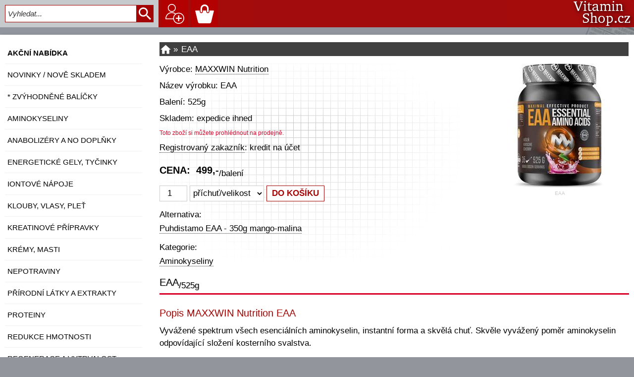

--- FILE ---
content_type: text/html; charset=UTF-8
request_url: https://www.vitaminshop.cz/detail.php?idzb=4313-maxxwin-nutrition-eaa-525g
body_size: 6398
content:
<!doctype html>
<html><head>
<meta http-equiv="content-type" content="text/html; charset=UTF-8" >
<meta name="viewport" content="width=device-width, initial-scale=1">
<title>MAXXWIN Nutrition EAA - 525g</title>
<meta name="description" content="MAXXWIN Nutrition EAA 525g...Vyvážené spektrum všech esenciálních aminokyselin, instantní forma a skvělá chuť. Skvěle vyvážený poměr aminokyselin odpovídající sl">
<meta name="keywords" content="EAA, Essential Amino Acids, esenciální aminokyseliny, MAXXWIN Nutrition">
<meta content="index,follow" name="robots">
<link rel="shortcut icon" href="favicon.ico">
<link href="styly.css" type="text/css" rel="stylesheet">
<style type="text/css">
.etiketa {height : 35px;background : #fff url('etiketa/') no-repeat center 25px;}
</style>
<script type="text/javascript">
function ZobrazSkryj(){
eti=document.getElementById('etiketa').style;
eti.display=(eti.display == 'block')?'none':'block';
document.getElementById("zobrazitetiketu").innerHTML=(eti.display == 'none')?'zobrazit podrobnosti':'skrýt podrobnosti';
var naetiketu = document.getElementById("etiketa");
naetiketu.scrollIntoView();
var poziceEtikety = document.documentElement.scrollTop + document.body.scrollTop;
window.scrollTo(0, poziceEtikety-50);
}
</script>
</head>
<body><script type="text/javascript">
function HledejKontrola(){
hledani=document.getElementById("hledam").value;
hledani2=document.getElementById("hledam2").value;
if (hledani.length < 3 && hledani2.length < 3) {return false;}
else {return true;}
}
function ZobrazMenu(){
window.scrollTo(0,0); 
document.getElementById("imgMenu").className = (document.getElementById("imgMenu").className == 'imgMenu')? 'imgMenuNE' : 'imgMenu';
document.getElementById("obsahMenu").className = (document.getElementById("obsahMenu").className == 'Vdiv')? 'Mdiv' : 'Vdiv';
document.getElementById("obsah").className = (document.getElementById("obsahMenu").className == 'Mdiv')? 'Vdiv' : 'Mdiv';
document.getElementById("imgMenu").style.backgroundColor = (document.getElementById("imgMenu").className == 'imgMenuNE')? '#D80027' : '#b30000';
}
function prohodit(id, prvniTrida, druhaTrida) {
	element=document.getElementById(id);
	element.className = element.className == prvniTrida ? druhaTrida : prvniTrida;
}
</script>
<div id="TOP">&nbsp;</div><div id="fix"><div id="Hmenu"><a unselectable="on" href="#" onclick="ZobrazMenu()" id="imgMenu" class="imgMenu"><span class="MM">&equiv;</span><span class="MX">&times;</span></a><div id="menuLupa"><form action="katalogs.php" name="co" method="get" onsubmit="return HledejKontrola(this);"><input type="text" name="search" id="hledam" class="hledam" autocomplete="off" placeholder="Vyhledat..."><input class="tlacitkoHledej" type="submit" value=" "></form></div><a href="#" class="imgLupa" onclick="prohodit('vyhledat-background', 'schovat', 'hlaska-background')"></a><a unselectable="on" href="prihlaseni.php" class="ucet aktivniNE"></a><a unselectable="on" href="kosik.php" class="kosik aktivniNE"><span id="stavKosik"></span></a><div id="toplogo"><a unselectable="on" href="/" title="www.VitaminShop.cz"></a></div></div></div><div id="vyhledat-background" class="schovat"><div class="hlaska"><h1 class="bila">VYHLEDAT</h1><form action="katalogs.php" name="co2" method="get" onsubmit="return HledejKontrola(this);"><input type="text" name="search" id="hledam2" autofocus class="hledam2" autocomplete="off" placeholder="Vyhledat..."><input class="tlacitkoHledej2" type="submit" value=" "></form><p><a class="tlacitko" href="#" onclick="prohodit('vyhledat-background', 'schovat', 'hlaska-background')">Zavřít</a></p></div></div><div id="stranka"><div id="obsahMenu" class="Mdiv"><p class="kategorieH tucne"><a href="katalog.php?idkat=1&amp;tr=cn&amp;akce">AKČNÍ NABÍDKA</a></p><p class="kategorieH"><a href="katalogs.php?search=novinka">NOVINKY / nově skladem</a></p><p class="kategorieH"><a href="katalog.php?idkat=23-zvyhodnene-balicky">* ZVÝHODNĚNÉ BALÍČKY</a></p><p class="kategorieH"><a href="katalog.php?idkat=2-aminokyseliny">Aminokyseliny</a></p><p class="kategorieH"><a href="katalog.php?idkat=11-anabolizery-a-no-doplnky">Anabolizéry a NO doplňky</a></p><p class="kategorieH"><a href="katalog.php?idkat=18-energeticke-gely-tycinky">Energetické gely, tyčinky</a></p><p class="kategorieH"><a href="katalog.php?idkat=6-iontove-napoje">Iontové nápoje</a></p><p class="kategorieH"><a href="katalog.php?idkat=7-klouby-vlasy-plet">Klouby, vlasy, pleť</a></p><p class="kategorieH"><a href="katalog.php?idkat=12-kreatinove-pripravky">Kreatinové přípravky</a></p><p class="kategorieH"><a href="katalog.php?idkat=72-kremy-masti">Krémy, masti</a></p><p class="kategorieH"><a href="katalog.php?idkat=74-nepotraviny">Nepotraviny</a></p><p class="kategorieH"><a href="katalog.php?idkat=19-prirodni-latky-a-extrakty">Přírodní látky a extrakty</a></p><p class="kategorieH"><a href="katalog.php?idkat=3-proteiny">Proteiny</a></p><p class="kategorieH"><a href="katalog.php?idkat=13-redukce-hmotnosti">Redukce hmotnosti</a></p><p class="kategorieH"><a href="katalog.php?idkat=26-regenerace-a-vytrvalost">Regenerace a vytrvalost</a></p><p class="kategorieH"><a href="katalog.php?idkat=10-rukavice-opasky-sejkry">Rukavice, opasky, šejkry</a></p><p class="kategorieH"><a href="katalog.php?idkat=4-sacharidy-gainer-mass">Sacharidy - Gainer, Mass</a></p><p class="kategorieH"><a href="katalog.php?idkat=39-specialni-suplementy">Speciální suplementy</a></p><p class="kategorieH"><a href="katalog.php?idkat=14-stimulanty-a-energizery">Stimulanty a energizéry</a></p><p class="kategorieH"><a href="katalog.php?idkat=5-vitaminy-a-mineraly">Vitamíny a Minerály</a></p><p class="kategorieH"><a href="katalog.php?idkat=71-zdrava-vyziva">Zdravá výživa</a></p><br><form class="dolu20" action="#" method="get" onsubmit="return false" id="eNovinky">
<p class="tucne">Novinky na e-mail</p> 
<input id="news" required placeholder="@" type="email" name="emailnews" value="">
<div class="malePismo" id="spamrobot2">Napište číslo 200 plus 5 x 5<br><input type="text" name="robot2" value="" id="robot2"></div>
<input type="submit" name="post2" id="post2" value="Neklikat" style="display: none;" onclick="odeslatNews('1')">
<input class="tlacitko" type="submit" value="ok" onclick="odeslatNews('2')">
<p class="malePismo">Přihlašte se k odběru novinek, aby Vám neutekla žádná výhodná akce.</p>
</form></div><script type="text/javascript">
document.getElementById("robot2").value = 200+5*5;  
document.getElementById("spamrobot2").style.display = "none";

function odeslatNews(kde) {
var news=robot2='';
if(document.getElementById("news"))  {news=document.getElementById("news").value;}
if(document.getElementById("robot2"))  {robot2=document.getElementById("robot2").value;}
if (kde==1) {robot2=kde;}
if (news.length < 6) return false;
var xmlhttp = new XMLHttpRequest();
        xmlhttp.onreadystatechange = function() {
           if (xmlhttp.readyState == 4 && xmlhttp.status == 200) {alert(xmlhttp.responseText);} 
        };
        xmlhttp.open("POST", "news-ajax.php", true);
        xmlhttp.setRequestHeader("Content-type","application/x-www-form-urlencoded");
        xmlhttp.send("email="+news+"&robot2="+robot2);
        document.getElementById("news").value = "";          
}
</script><div id="obsah" class="Vdiv"><div id="dialog-background"><div id="dialog"><h1 class="cervena">UKLÁDÁM...</h1></div></div><p id="skript">PRO SPRÁVNOU FUNKCI STRÁNEK POVOLTE JavaScript.</p>
<script type="text/javascript">document.getElementById("skript").style.display = "none";</script><div class='cesta'><a id='home' href='/'></a><span class='cestaZN'>&raquo;</span><span>EAA</span></div><div class="detailpopis"><div id="imgdetail"><img src="imgv/mw-eaa-525g.jpg" alt=""><p class="nevyrazne">EAA</p><div id="kss"><div class="cervena tucne">PŘIDÁNO DO KOŠÍKU</div><p><span id="vlozenoKs"></span>EAA</p><p>balení: 525g</p><p>MAXXWIN Nutrition</p><p><a class="tlacitko" href="kosik.php">košík</a></p></div></div><div class="boxdetail"><p>Výrobce: <a popisek="Revi plus s.r.o.
Želetická 706/9
412 01 Litoměřice" class="podtrhni" href="katalog.php?nvyr=MAXXWIN+Nutrition&amp;tr=cn">MAXXWIN Nutrition</a></p><p>Název výrobku: EAA</p><p>Balení: 525g</p><p>Skladem: expedice ihned</p><p class="malePismo cervena">Toto zboží si můžete prohlédnout na prodejně.</p><p id="ucetkredit"><a class="podtrhni" href="prihlaseni.php">Registrovaný zakazník</a>: kredit na účet</p><p class="cenadetail">CENA: &nbsp;<span id="cenarotace">499,-<sub>/balení</sub></span></p><form name="objednavka" action="dokosiku.php" method="post" onsubmit="return false"><input class="kus" type="number" name="ks" id="ks" value="1"> <select id="prichute" name="prichut"><option value="">příchuť/velikost</option><option value="černý rybíz">černý rybíz</option><option value="grep">grep</option><option value="pomeranč">pomeranč</option><option value="višeň">višeň</option></select><input type="hidden" name="idzb" value="4313"> <input class="tlacitko" id="DoKosiku" type="submit" onclick="odeslat()" value="DO KOŠÍKU"></form><div class="alternativa"><p>Alternativa:</p><p><a class="podtrhni" href="detail.php?idzb=4306-puhdistamo-eaa-350g-mango-malina">Puhdistamo EAA - 350g mango-malina</a></div><div class="alternativa"><p>Kategorie:</p><p><a class="podtrhni" href="katalog.php?idkat=2-aminokyseliny&amp;tr=cn">Aminokyseliny</a></p></div></div><div class='nklik' onmousedown='return false'><h2 class='nadpis'>EAA<sub>/525g</sub></h2><div class="boxpopis"><h2>Popis MAXXWIN Nutrition EAA</h2>Vyvážené spektrum všech esenciálních aminokyselin, instantní forma a skvělá chuť. Skvěle vyvážený poměr aminokyselin odpovídající složení kosterního svalstva.<br><br><b>EAA</b> znamená Essential Amino Acids, což jsou česky řečeno esenciální, tedy tzv. nepostradatelné, aminokyseliny. Nepostradatelné znamená, že si je naše tělo neumí samo syntetizovat (vyrobit) a je nutné je tak do těla dostávat z potravy. Běžně se tak děje pestrou a vyváženou stravou, ale pokud strádáme či máme vyšší fyzické nároky, je na místě zauvažovat o jejich přímém doplnění právě v podobě doplňku stravy.<br><br>K doslazení je použita pouze ověřená tradiční sukralóza a použity jsou také výhradně přírodní barviva.<br><br>- Chrání svalovou hmotu<br>- Ideální poměr všech esenciálních aminokyselin<br>- Slazeno pouze sukralózou<br>- Použita pouze přírodní barviva<br>- Skvělá chuť</div><div class="boxpopis"><h2>Specifikace/složení MAXXWIN Nutrition EAA</h2>Složení: L-Leucin, L-Valin, L-Isoleucin, L-Lysin, L-Phenylalanin, L-Threonin, L-Methionin, L-Tryptophan, regulátor kyselosti - kyselina citrónová, aroma višeň, barvivo prášek z červené řepy, emulgátor - slunečnicový lecitin, sladidlo sukralóza.<br><br>Obsah ve 100g:<br>L-Leucine 14,8g<br>L-Valine 12,5g<br>L-Isoleucine 11,2g<br>L-Lysin 10,7g<br>L-Phenylalanin 9,7g<br>L-Threonin 8,4g<br>L-Methionin 5,3g<br>L-Tryptophan 2,8g</div><div class="boxpopis"><h2>Doporučené dávkování MAXXWIN Nutrition EAA</h2>Rozmíchejte v šejkru dávku 15 g (1 odměrka) a 250 ml vody. Užívejte nápoj 1x denně. Nepřekračujte doporučené dávkování.</div><div class="boxpopis"><h2>Upozornění</h2>Přípravek MAXXWIN Nutrition EAA uchovávejte mimo dosah dětí, skladujte v uzavřeném obalu na suchém místě při teplotě do 25&#730;C. Nepřekračujte doporučené dávkování. Spotřebujte do data uvedeného na obalu.<br><br>Přípravek MAXXWIN Nutrition EAA je doplněk stravy, není určen pro děti, těhotné a kojící ženy. Veškeré informace nejsou zamýšleny jako výživová či zdravotní tvrzení dle Nařízení Evropského parlamentu a Rady (ES) č. 1924/2006, ani jako lékařská doporučení. V případě konkrétních zdravotních problémů se vždy obracejte na svého lékaře. Přípravek MAXXWIN Nutrition EAA není náhradou pestré stravy.<br><br>Všechny ceny uvedeny včetně DPH. Změna popisů zboží, fotografií a cen vyhrazena.<br>Vzhled přípravku MAXXWIN Nutrition EAA se může lišit od zobrazené verze.</div></div></div><div class="resetovac"></div><script type="text/javascript">
var i = 0.96;

function zmizikKc(){
i=i-0.1;
document.getElementById("cenarotace").style.opacity=i;
if (i>0) casovacKc=setTimeout("zmizikKc()",110); 
else {
clearTimeout(casovacKc);  i = 0.96;
document.getElementById("cenarotace").innerHTML = '499,-<sub>'+'/balení<\/sub>';
document.getElementById("cenarotace").style.color = '#D80027';
document.getElementById("cenarotace").style.opacity=1;
}
}

function odeslat() {
var prichut='';	
var ks=0;
var idzb;

if(document.getElementById("ks"))  {ks=document.getElementById("ks").value*1;}
if (ks<1) {return;}
if(document.getElementById("prichut"))  {prichut=document.getElementById("prichut").value;}
if(document.getElementById("prichute"))  {prichut=document.getElementById("prichute").value;}
document.getElementById('dialog-background').style.display = 'block';
document.getElementById('dialog').style.display = 'block';

var xmlhttp = new XMLHttpRequest();
        xmlhttp.onreadystatechange = function() {
           if (xmlhttp.readyState == 4 && xmlhttp.status == 200) {
   // provede se v okamžiku navrácení hodnoty ze serveru           
  document.getElementById("stavKosik").innerHTML = xmlhttp.responseText;
  document.objednavka.reset();
             
setTimeout(function () {
	document.getElementById('dialog-background').style.display = 'none';
	document.getElementById('dialog').style.display = 'none';
   document.getElementById('kss').style.display = 'block';	
   document.getElementById("kss").className ="";	
   document.getElementById("vlozenoKs").innerHTML = ks+'x ';
},800);             
 
setTimeout(function () {
   document.getElementById("kss").className ="zmizik";	
},6000);                
setTimeout(function () {
   document.getElementById("kss").style.display ="none";	
},7000);                     
            } 
        };
        xmlhttp.open("POST", "dokosiku-ajax.php", true);
        xmlhttp.setRequestHeader("Content-type","application/x-www-form-urlencoded");
        xmlhttp.send("idzb=4313"+"&ks="+ks+"&prichut="+prichut);
}

setTimeout("zmizikKc()",5000);
</script>
</div><div class="resetovac"></div><div id="paticka"><div class="resetovac"></div>
<p><a class="vyrobci" href="katalog.php?nvyr=Amix">Amix</a> <a class="vyrobci" href="katalog.php?nvyr=Botanic">Botanic</a> <a class="vyrobci" href="katalog.php?nvyr=Bo%C5%BEsk%C3%A9+o%C5%99%C3%AD%C5%A1ky">Božské&nbsp;oříšky</a> <a class="vyrobci" href="katalog.php?nvyr=Carne+Labs">Carne&nbsp;Labs</a> <a class="vyrobci" href="katalog.php?nvyr=EnergyBody">EnergyBody</a> <a class="vyrobci" href="katalog.php?nvyr=Enervit">Enervit</a> <a class="vyrobci" href="katalog.php?nvyr=Grenade">Grenade</a> <a class="vyrobci" href="katalog.php?nvyr=Herbal+Store">Herbal&nbsp;Store</a> <a class="vyrobci" href="katalog.php?nvyr=High5">High5</a> <a class="vyrobci" href="katalog.php?nvyr=HiTec+Nutrition">HiTec&nbsp;Nutrition</a> <a class="vyrobci" href="katalog.php?nvyr=JML">JML</a> <a class="vyrobci" href="katalog.php?nvyr=Leader">Leader</a> <a class="vyrobci" href="katalog.php?nvyr=MAXXWIN+Nutrition">MAXXWIN&nbsp;Nutrition</a> <a class="vyrobci" href="katalog.php?nvyr=MyoTec">MyoTec</a> <a class="vyrobci" href="katalog.php?nvyr=Nordbo">Nordbo</a> <a class="vyrobci" href="katalog.php?nvyr=Nutrigums">Nutrigums</a> <a class="vyrobci" href="katalog.php?nvyr=NutriWorks">NutriWorks</a> <a class="vyrobci" href="katalog.php?nvyr=Penco">Penco</a> <a class="vyrobci" href="katalog.php?nvyr=PhD">PhD</a> <a class="vyrobci" href="katalog.php?nvyr=Power+System">Power&nbsp;System</a> <a class="vyrobci" href="katalog.php?nvyr=Puhdistamo">Puhdistamo</a> <a class="vyrobci" href="katalog.php?nvyr=Puris+AG">Puris&nbsp;AG</a> <a class="vyrobci" href="katalog.php?nvyr=Reflex+Nutrition">Reflex&nbsp;Nutrition</a> <a class="vyrobci" href="katalog.php?nvyr=REVIX">REVIX</a> <a class="vyrobci" href="katalog.php?nvyr=USN">USN</a> <a class="vyrobci" href="katalog.php?nvyr=Vegan+Fitness">Vegan&nbsp;Fitness</a> <a class="vyrobci" href="katalog.php?nvyr=VemoHerb">VemoHerb</a> <a class="vyrobci" href="katalog.php?nvyr=Vitaharmony">Vitaharmony</a> <a class="vyrobci" href="katalog.php?nvyr=Vitar">Vitar</a> <a class="vyrobci" href="katalog.php?nvyr=Zdrav%C3%BD+den">Zdravý&nbsp;den</a> </p><div class="patickaL"><p><a class="tlacitko stred" href="podminky.php">OBCHODNÍ PODMÍNKY</a></p><p><a class="tlacitko stred" href="podminky.php#doprava">DOPRAVA</a></p><p><a class="tlacitko stred" href="kontakty.php">KONTAKTY</a></p><p><a class="tlacitko stred" href="mapa.php">MAPA STRÁNEK</a></p></div><div class="patickaR"><p>Většina zboží skladem s okamžitou expedicí. Bonusový program pro registrované zákazníky. Veškeré uvedené ceny na www.VitaminShop.cz jsou konečné včetně všech poplatků a DPH.</p><p>Zboží, které je v našem sortimentu, odebíráme pouze od výrobců a dovozců, případně jejich autorizovaných distributorů v ČR. Vždy se tedy jedná o originální zboží s jasným původem a garancí kvality. Nikdy se nejedná o žádné licenční zboží nebo dokonce napodobeniny, které by pocházely z neoficiálních nebo z pochybných tzv. šedých zdrojů.</p><p>Stránky nepotřebují data o Vás, ale pro své fungování potřebují a využívají soubory <a class="podtrhni" href="https://cs.wikipedia.org/wiki/HTTP_cookie" target="_blank">cookies</a>.</div><div class="resetovac"></div><div id="socialni" class="prava"><a href="https://www.facebook.com/vitaminshopcz" target="_blank" title="Facebook/vitaminshopcz"><img src="images/F.svg" alt="Facebook.com/vitaminshopcz"></a><a href="https://www.instagram.com/vitaminshopcz/" target="_blank" title="Instagram/vitaminshopcz"><img src="images/IG.svg" alt="Instagram.com/vitaminshopcz"></a></div>
<script type="text/javascript">
function narolujNa(element){
  var konec=1;
  var pozice = element.getBoundingClientRect().top;
  var posun = Math.round(Math.abs(pozice) > 0 ? pozice / 6 : pozice);
  window.scrollBy(0, posun);
  if(pozice - element.getBoundingClientRect().top) {
  	  konec=0;
  	  setTimeout(function() { narolujNa(element) }, 20);} 
        else {if (konec==1)   window.scrollTo(0,0); }
}

function narolujOdkazem(a){
  if(!a.hash) return false;
  narolujNa(document.getElementById(a.hash.substr(1)));
  return true;
}

var odrolovano = document.getElementById("TOP");
      
window.onscroll = function () {
      if (document.documentElement.scrollTop + document.body.scrollTop> odrolovano.parentNode.offsetTop &&
       document.documentElement.clientHeight > odrolovano.offsetHeight) {document.getElementById("roluj").style.display = "block";}
           	else {document.getElementById("roluj").style.display = "none";}
}
</script>
<span id="roluj"><a href="#TOP" onclick="return !narolujOdkazem(this)"></a></span><h2>EAA - 525g | MAXXWIN Nutrition</h2></div></div></body></html>

--- FILE ---
content_type: image/svg+xml
request_url: https://www.vitaminshop.cz/images/kosik.svg
body_size: 916
content:
<?xml version="1.0" encoding="iso-8859-1"?>
<!DOCTYPE svg PUBLIC "-//W3C//DTD SVG 1.1//EN" "http://www.w3.org/Graphics/SVG/1.1/DTD/svg11.dtd">
<svg xmlns="http://www.w3.org/2000/svg" xmlns:xlink="http://www.w3.org/1999/xlink" version="1.1" id="Capa_1" x="0px" y="0px" width="512px" height="512px" viewBox="0 0 48 48" style="enable-background:new 0 0 48 48;" xml:space="preserve">
<g>
<path d="M15.733,20.125c1.104,0,2-0.896,2-2v-7.8C17.733,6.838,20.57,4,24.058,4c3.487,0,6.325,2.838,6.325,6.325v7.8     c0,1.104,0.896,2,2,2c1.104,0,2-0.896,2-2v-7.8C34.383,4.632,29.751,0,24.058,0c-5.692,0-10.324,4.632-10.324,10.325v7.8     C13.733,19.229,14.629,20.125,15.733,20.125z" fill="#FFFFFF"/>
<path d="M47,15.631H36.383v2.494c0,2.206-1.794,4-4,4c-2.205,0-4-1.794-4-4v-2.494h-8.649v2.494c0,2.206-1.794,4-4,4     s-4-1.794-4-4v-2.494H1c-0.552,0-0.893,0.435-0.762,0.971L7.235,45.1C7.658,46.702,9.343,48,11,48h26     c1.658,0,3.342-1.299,3.767-2.9l6.996-28.498C47.893,16.065,47.553,15.631,47,15.631z" fill="#FFFFFF"/>
</g>
</svg>


--- FILE ---
content_type: image/svg+xml
request_url: https://www.vitaminshop.cz/images/home.svg
body_size: 481
content:
<?xml version="1.0" encoding="iso-8859-1"?>
<!DOCTYPE svg PUBLIC "-//W3C//DTD SVG 1.1//EN" "http://www.w3.org/Graphics/SVG/1.1/DTD/svg11.dtd">
<svg version="1.1" id="Capa_1" xmlns="http://www.w3.org/2000/svg" xmlns:xlink="http://www.w3.org/1999/xlink" x="0px" y="0px"
 width="510px" height="510px" viewBox="0 0 510 510" style="enable-background:new 0 0 510 510;" xml:space="preserve">
<g><g id="home">
<polygon points="204,471.75 204,318.75 306,318.75 306,471.75 433.5,471.75 433.5,267.75 510,267.75 255,38.25 0,267.75 
76.5,267.75 76.5,471.75" fill="#FFF"/>
</g></g>
</svg>


--- FILE ---
content_type: image/svg+xml
request_url: https://www.vitaminshop.cz/images/ucet.svg
body_size: 3872
content:
<?xml version="1.0" encoding="iso-8859-1"?>
<!-- Generator: Adobe Illustrator 19.1.0, SVG Export Plug-In . SVG Version: 6.00 Build 0)  -->
<svg xmlns="http://www.w3.org/2000/svg" xmlns:xlink="http://www.w3.org/1999/xlink" version="1.1" id="Capa_1" x="0px" y="0px" viewBox="0 0 322.087 322.087" style="enable-background:new 0 0 322.087 322.087;" xml:space="preserve" width="512px" height="512px">
<g>
	<path d="M86.602,124.507c0.765,0.315,1.542,0.598,2.327,0.874l1.607,0.585c0.636,0.244,1.273,0.482,1.96,0.694   c6.215,1.934,12.712,2.931,19.313,2.943h0.013c2.224,0,4.415-0.122,6.498-0.334c0.79-0.071,1.581-0.199,2.371-0.334l1.253-0.193   c0.964-0.129,1.934-0.264,2.905-0.469c0.636-0.135,1.247-0.296,1.864-0.456l1.523-0.386c0.925-0.219,1.857-0.443,2.847-0.758   c0.469-0.154,0.938-0.328,1.395-0.501l1.356-0.488c1.041-0.36,2.089-0.726,3.098-1.15c0.431-0.18,0.848-0.386,1.6-0.758   c1.369-0.611,2.738-1.24,4.248-2.05l0.758-0.469c1.51-0.855,3.001-1.735,4.435-2.68l0.578-0.411   c17.539-12.095,28.015-31.974,28.047-53.362C176.597,29.069,147.528,0,111.801,0C77.707,0,49.326,26.671,47.199,60.727   l-0.058,0.855c-0.077,1.067-0.141,2.127-0.141,3.22C47.006,90.901,62.54,114.327,86.602,124.507z M59.969,62.482l0.064-0.951   c1.71-27.295,24.448-48.67,51.775-48.67c28.644,0,51.942,23.304,51.942,52.006c-0.026,17.217-8.561,33.278-22.532,42.764   l-0.611,0.411c-1.099,0.713-2.237,1.375-3.4,2.031l-0.662,0.418c-1.048,0.553-2.14,1.054-3.323,1.581l-1.266,0.617   c-0.758,0.315-1.549,0.585-2.339,0.861l-2.449,0.887c-0.623,0.193-1.266,0.341-1.902,0.495l-1.889,0.476   c-0.398,0.109-0.797,0.219-1.189,0.296c-0.649,0.135-1.311,0.219-1.967,0.302l-1.748,0.27c-0.437,0.077-0.868,0.161-1.395,0.206   c-1.742,0.174-3.483,0.27-5.264,0.27c-5.315-0.013-10.534-0.803-15.495-2.352c-0.424-0.135-0.829-0.289-1.24-0.45l-1.877-0.681   c-0.559-0.199-1.118-0.398-1.632-0.611C72.295,104.5,59.84,85.721,59.84,64.808C59.86,64.024,59.917,63.246,59.969,62.482z    M223.512,142.149c-17.783,0-34.326,5.251-48.298,14.19c-18.137-14.261-40.47-22.153-63.542-22.153   c-56.826,0-103.061,46.228-103.061,103.061c0,0.938,0.058,1.857,0.116,2.789l0.315,7.519h125.921   c7.359,42.263,44.204,74.532,88.542,74.532c49.609,0,89.969-40.361,89.969-89.969S273.121,142.149,223.512,142.149z    M133.588,234.702H21.504c1.356-48.568,41.286-87.662,90.175-87.662c19.023,0,37.533,6.067,52.886,17.224   c-0.296,0.264-0.553,0.559-0.848,0.823c-1.915,1.716-3.76,3.49-5.527,5.36c-0.443,0.469-0.874,0.945-1.305,1.433   c-1.69,1.87-3.303,3.805-4.833,5.803c-0.36,0.469-0.713,0.938-1.06,1.42c-1.542,2.108-2.988,4.28-4.351,6.523   c-0.244,0.405-0.501,0.81-0.739,1.221c-1.388,2.365-2.661,4.807-3.83,7.307c-0.154,0.321-0.321,0.643-0.469,0.958   c-1.176,2.596-2.224,5.251-3.156,7.969c-0.09,0.27-0.206,0.527-0.289,0.803c-0.9,2.712-1.665,5.476-2.301,8.291   c-0.071,0.302-0.161,0.598-0.231,0.9c-0.591,2.719-1.035,5.489-1.369,8.291c-0.045,0.398-0.135,0.778-0.18,1.176   c-0.334,3.149-0.527,6.337-0.527,9.57C133.55,232.973,133.562,233.834,133.588,234.702z M223.512,309.227   c-39.718,0-72.495-30.187-76.646-68.825c-0.309-2.879-0.463-5.598-0.463-8.291c0-2.931,0.199-5.842,0.533-8.721   c0.071-0.649,0.206-1.273,0.289-1.915c0.328-2.294,0.72-4.576,1.247-6.825c0.135-0.591,0.302-1.17,0.45-1.748   c0.611-2.352,1.318-4.679,2.147-6.947c0.148-0.405,0.289-0.81,0.443-1.208c1.003-2.616,2.121-5.186,3.4-7.674   c0.019-0.045,0.039-0.084,0.058-0.129c2.757-5.347,6.138-10.379,10.084-14.981c0.039-0.051,0.09-0.096,0.135-0.141   c1.832-2.121,3.798-4.139,5.868-6.061c0.308-0.283,0.623-0.566,0.932-0.842c1.973-1.774,4.036-3.464,6.202-5.045   c0.488-0.36,0.951-0.739,1.459-1.086l0.996-0.72c12.269-8.233,27.018-13.053,42.873-13.053c42.52,0,77.116,34.589,77.116,77.109   S266.039,309.227,223.512,309.227z M233.082,222.561h37.687v19.107h-37.687v37.693h-19.113v-37.693h-37.687v-19.107h37.687v-37.687   h19.113V222.561z" fill="#FFFFFF"/>
</g>
<g>
</g>
<g>
</g>
<g>
</g>
<g>
</g>
<g>
</g>
<g>
</g>
<g>
</g>
<g>
</g>
<g>
</g>
<g>
</g>
<g>
</g>
<g>
</g>
<g>
</g>
<g>
</g>
<g>
</g>
</svg>
